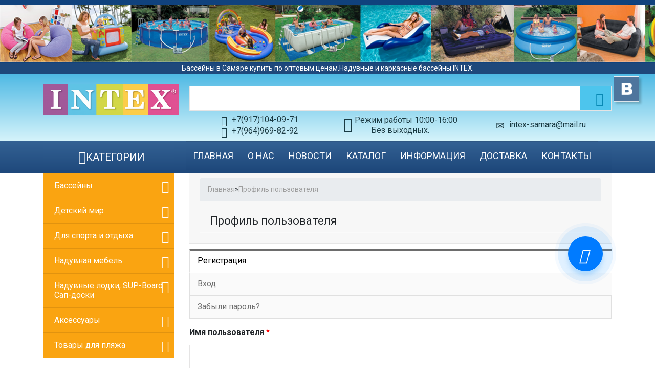

--- FILE ---
content_type: text/html; charset=utf-8
request_url: https://intex-samara.ru/user/register
body_size: 9589
content:
<!doctype html>
<html lang="en">
  <head>
  <!-- Yandex.Metrika counter -->
<script type="text/javascript" >
   (function(m,e,t,r,i,k,a){m[i]=m[i]||function(){(m[i].a=m[i].a||[]).push(arguments)};
   m[i].l=1*new Date();k=e.createElement(t),a=e.getElementsByTagName(t)[0],k.async=1,k.src=r,a.parentNode.insertBefore(k,a)})
   (window, document, "script", "https://mc.yandex.ru/metrika/tag.js", "ym");

   ym(43890699, "init", {
        clickmap:true,
        trackLinks:true,
        accurateTrackBounce:true
   });
</script>
<noscript><div><img src="https://mc.yandex.ru/watch/43890699" style="position:absolute; left:-9999px;" alt="" /></div></noscript>
<!-- /Yandex.Metrika counter -->
    <!-- Required meta tags -->
    <meta charset="utf-8">
    <meta name="viewport" content="width=device-width, initial-scale=1, shrink-to-fit=no">
    <meta name="yandex-verification" content="c3fc9944ec913899" />


<meta charset="utf-8" />
<link rel="shortcut icon" href="https://intex-samara.ru/profiles/drupalife_store/themes/drupalife_store/favicon.ico" type="image/vnd.microsoft.icon" />
<meta name="description" content="Большой выбор бассейнов intex в Самаре, низкие цены. Каркасные, сборно-щитовые, надувные бассейны для дачи в наличии. Надувная мебель интекс, бествей" />
<meta name="generator" content="Drupal 7 (http://drupal.org)" />
<link rel="canonical" href="https://intex-samara.ru/user/register" />
<link rel="shortlink" href="https://intex-samara.ru/user/register" />
<title>Бассейны intex в Самаре. Надувные, каркасные бассейны по низким ценам</title>
<style>
@import url("https://intex-samara.ru/modules/system/system.base.css?t7p58i");
@import url("https://intex-samara.ru/modules/system/system.theme.css?t7p58i");
</style>
<style>
@import url("https://intex-samara.ru/profiles/drupalife_store/modules/contrib/jquery_update/replace/ui/themes/base/minified/jquery.ui.core.min.css?t7p58i");
@import url("https://intex-samara.ru/profiles/drupalife_store/modules/contrib/jquery_update/replace/ui/themes/base/minified/jquery.ui.theme.min.css?t7p58i");
@import url("https://intex-samara.ru/sites/all/libraries/slick/slick/slick.css?t7p58i");
</style>
<style>
@import url("https://intex-samara.ru/modules/comment/comment.css?t7p58i");
@import url("https://intex-samara.ru/modules/field/theme/field.css?t7p58i");
@import url("https://intex-samara.ru/modules/node/node.css?t7p58i");
@import url("https://intex-samara.ru/modules/search/search.css?t7p58i");
@import url("https://intex-samara.ru/modules/user/user.css?t7p58i");
@import url("https://intex-samara.ru/sites/all/modules/user_prune/css/user_prune.css?t7p58i");
@import url("https://intex-samara.ru/profiles/drupalife_store/modules/contrib/views/css/views.css?t7p58i");
@import url("https://intex-samara.ru/profiles/drupalife_store/modules/contrib/ckeditor/css/ckeditor.css?t7p58i");
</style>
<style>
@import url("https://intex-samara.ru/sites/all/libraries/slick/slick/slick-theme.css?t7p58i");
@import url("https://intex-samara.ru/sites/all/modules/slick/css/theme/slick.theme.css?t7p58i");
@import url("https://intex-samara.ru/profiles/drupalife_store/modules/contrib/colorbox/styles/default/colorbox_style.css?t7p58i");
@import url("https://intex-samara.ru/profiles/drupalife_store/modules/contrib/ctools/css/ctools.css?t7p58i");
@import url("https://intex-samara.ru/profiles/drupalife_store/modules/contrib/ctools/css/modal.css?t7p58i");
@import url("https://intex-samara.ru/sites/all/modules/modal_forms/css/modal_forms_popup.css?t7p58i");
@import url("https://intex-samara.ru/sites/all/modules/slick/css/theme/slick.theme--grid.css?t7p58i");
</style>
<style>
@import url("https://intex-samara.ru/profiles/drupalife_store/themes/drupalife_store/css/styles.css?t7p58i");
@import url("https://intex-samara.ru/profiles/drupalife_store/themes/drupalife_store/css/bootstrap.min.css?t7p58i");
</style>
<script src="https://intex-samara.ru/profiles/drupalife_store/modules/contrib/jquery_update/replace/jquery/1.12/jquery.min.js?v=1.12.4"></script>
<script src="https://intex-samara.ru/misc/jquery-extend-3.4.0.js?v=1.12.4"></script>
<script src="https://intex-samara.ru/misc/jquery-html-prefilter-3.5.0-backport.js?v=1.12.4"></script>
<script src="https://intex-samara.ru/misc/jquery.once.js?v=1.2"></script>
<script src="https://intex-samara.ru/misc/drupal.js?t7p58i"></script>
<script src="https://intex-samara.ru/profiles/drupalife_store/modules/contrib/jquery_update/js/jquery_browser.js?v=0.0.1"></script>
<script src="https://intex-samara.ru/profiles/drupalife_store/modules/contrib/jquery_update/replace/ui/ui/minified/jquery.ui.core.min.js?v=1.10.2"></script>
<script src="https://intex-samara.ru/profiles/drupalife_store/modules/contrib/jquery_update/replace/ui/external/jquery.cookie.js?v=67fb34f6a866c40d0570"></script>
<script src="https://intex-samara.ru/profiles/drupalife_store/modules/contrib/jquery_update/replace/jquery.form/4/jquery.form.min.js?v=4.2.1"></script>
<script src="https://intex-samara.ru/sites/all/libraries/slick/slick/slick.min.js?v=1.x"></script>
<script src="https://intex-samara.ru/misc/form-single-submit.js?v=7.101"></script>
<script src="https://intex-samara.ru/misc/ajax.js?v=7.101"></script>
<script src="https://intex-samara.ru/profiles/drupalife_store/modules/contrib/jquery_update/js/jquery_update.js?v=0.0.1"></script>
<script src="https://intex-samara.ru/sites/all/modules/admin_menu/admin_devel/admin_devel.js?t7p58i"></script>
<script src="https://intex-samara.ru/sites/default/files/languages/ru_0S3_AwEX7cWfGwk5jjVC8yEugUpfHrgtNsV6aI7qyHk.js?t7p58i"></script>
<script src="https://intex-samara.ru/profiles/drupalife_store/modules/contrib/colorbox/js/colorbox.js?t7p58i"></script>
<script src="https://intex-samara.ru/profiles/drupalife_store/modules/contrib/colorbox/styles/default/colorbox_style.js?t7p58i"></script>
<script src="https://intex-samara.ru/profiles/drupalife_store/modules/contrib/colorbox/js/colorbox_load.js?t7p58i"></script>
<script src="https://intex-samara.ru/profiles/drupalife_store/modules/contrib/colorbox/js/colorbox_inline.js?t7p58i"></script>
<script src="https://intex-samara.ru/misc/progress.js?v=7.101"></script>
<script src="https://intex-samara.ru/profiles/drupalife_store/modules/contrib/ctools/js/modal.js?t7p58i"></script>
<script src="https://intex-samara.ru/sites/all/modules/modal_forms/js/modal_forms_popup.js?t7p58i"></script>
<script src="https://intex-samara.ru/sites/all/modules/captcha/captcha.js?t7p58i"></script>
<script src="https://intex-samara.ru/profiles/drupalife_store/modules/contrib/mappy/js/mappy.js?t7p58i"></script>
<script src="https://intex-samara.ru/sites/all/modules/slick/js/slick.load.min.js?t7p58i"></script>
<script src="https://intex-samara.ru/profiles/drupalife_store/themes/drupalife_store/js/bootstrap.min.js?t7p58i"></script>
<script src="https://intex-samara.ru/profiles/drupalife_store/themes/drupalife_store/js/script.js?t7p58i"></script>
<script>jQuery.extend(Drupal.settings, {"basePath":"\/","pathPrefix":"","setHasJsCookie":0,"ajaxPageState":{"theme":"drupalife_store","theme_token":"Le6s09qgXv4bnaZNnNklH8timiF1WJfRNROW-Qqc39k","jquery_version":"1.12","jquery_version_token":"vgu4scbm4qI3vr7m6IkY0reb0iO7oaHG7axfU2oH-zg","js":{"profiles\/drupalife_store\/modules\/contrib\/jquery_update\/replace\/jquery\/1.12\/jquery.min.js":1,"misc\/jquery-extend-3.4.0.js":1,"misc\/jquery-html-prefilter-3.5.0-backport.js":1,"misc\/jquery.once.js":1,"misc\/drupal.js":1,"profiles\/drupalife_store\/modules\/contrib\/jquery_update\/js\/jquery_browser.js":1,"profiles\/drupalife_store\/modules\/contrib\/jquery_update\/replace\/ui\/ui\/minified\/jquery.ui.core.min.js":1,"profiles\/drupalife_store\/modules\/contrib\/jquery_update\/replace\/ui\/external\/jquery.cookie.js":1,"profiles\/drupalife_store\/modules\/contrib\/jquery_update\/replace\/jquery.form\/4\/jquery.form.min.js":1,"sites\/all\/libraries\/slick\/slick\/slick.min.js":1,"misc\/form-single-submit.js":1,"misc\/ajax.js":1,"profiles\/drupalife_store\/modules\/contrib\/jquery_update\/js\/jquery_update.js":1,"sites\/all\/modules\/admin_menu\/admin_devel\/admin_devel.js":1,"public:\/\/languages\/ru_0S3_AwEX7cWfGwk5jjVC8yEugUpfHrgtNsV6aI7qyHk.js":1,"profiles\/drupalife_store\/modules\/contrib\/colorbox\/js\/colorbox.js":1,"profiles\/drupalife_store\/modules\/contrib\/colorbox\/styles\/default\/colorbox_style.js":1,"profiles\/drupalife_store\/modules\/contrib\/colorbox\/js\/colorbox_load.js":1,"profiles\/drupalife_store\/modules\/contrib\/colorbox\/js\/colorbox_inline.js":1,"misc\/progress.js":1,"profiles\/drupalife_store\/modules\/contrib\/ctools\/js\/modal.js":1,"sites\/all\/modules\/modal_forms\/js\/modal_forms_popup.js":1,"sites\/all\/modules\/captcha\/captcha.js":1,"profiles\/drupalife_store\/modules\/contrib\/mappy\/js\/mappy.js":1,"sites\/all\/modules\/slick\/js\/slick.load.min.js":1,"profiles\/drupalife_store\/themes\/drupalife_store\/js\/bootstrap.min.js":1,"profiles\/drupalife_store\/themes\/drupalife_store\/js\/script.js":1},"css":{"modules\/system\/system.base.css":1,"modules\/system\/system.menus.css":1,"modules\/system\/system.messages.css":1,"modules\/system\/system.theme.css":1,"misc\/ui\/jquery.ui.core.css":1,"misc\/ui\/jquery.ui.theme.css":1,"sites\/all\/libraries\/slick\/slick\/slick.css":1,"modules\/comment\/comment.css":1,"modules\/field\/theme\/field.css":1,"modules\/node\/node.css":1,"modules\/search\/search.css":1,"modules\/user\/user.css":1,"sites\/all\/modules\/user_prune\/css\/user_prune.css":1,"profiles\/drupalife_store\/modules\/contrib\/views\/css\/views.css":1,"profiles\/drupalife_store\/modules\/contrib\/ckeditor\/css\/ckeditor.css":1,"sites\/all\/libraries\/slick\/slick\/slick-theme.css":1,"sites\/all\/modules\/slick\/css\/theme\/slick.theme.css":1,"profiles\/drupalife_store\/modules\/contrib\/colorbox\/styles\/default\/colorbox_style.css":1,"profiles\/drupalife_store\/modules\/contrib\/ctools\/css\/ctools.css":1,"profiles\/drupalife_store\/modules\/contrib\/ctools\/css\/modal.css":1,"sites\/all\/modules\/modal_forms\/css\/modal_forms_popup.css":1,"sites\/all\/modules\/slick\/css\/theme\/slick.theme--grid.css":1,"profiles\/drupalife_store\/themes\/zen\/system.menus.css":1,"profiles\/drupalife_store\/themes\/drupalife_store\/system.messages.css":1,"profiles\/drupalife_store\/themes\/drupalife_store\/css\/styles.css":1,"profiles\/drupalife_store\/themes\/drupalife_store\/css\/bootstrap.min.css":1}},"colorbox":{"opacity":"0.85","current":"{current} \u0438\u0437 {total}","previous":"\u00ab \u041f\u0440\u0435\u0434\u044b\u0434\u0443\u0449\u0438\u0439","next":"\u0421\u043b\u0435\u0434\u0443\u044e\u0449\u0438\u0439 \u00bb","close":"\u0417\u0430\u043a\u0440\u044b\u0442\u044c","maxWidth":"98%","maxHeight":"98%","fixed":true,"mobiledetect":true,"mobiledevicewidth":"480px","file_public_path":"\/sites\/default\/files","specificPagesDefaultValue":"admin*\nimagebrowser*\nimg_assist*\nimce*\nnode\/add\/*\nnode\/*\/edit\nprint\/*\nprintpdf\/*\nsystem\/ajax\nsystem\/ajax\/*"},"CToolsModal":{"loadingText":"\u0417\u0430\u0433\u0440\u0443\u0437\u043a\u0430...","closeText":"Close Window","closeImage":"\u003Cimg typeof=\u0022foaf:Image\u0022 src=\u0022https:\/\/intex-samara.ru\/profiles\/drupalife_store\/modules\/contrib\/ctools\/images\/icon-close-window.png\u0022 alt=\u0022Close window\u0022 title=\u0022Close window\u0022 \/\u003E","throbber":"\u003Cimg typeof=\u0022foaf:Image\u0022 src=\u0022https:\/\/intex-samara.ru\/profiles\/drupalife_store\/modules\/contrib\/ctools\/images\/throbber.gif\u0022 alt=\u0022\u0417\u0430\u0433\u0440\u0443\u0437\u043a\u0430\u0022 title=\u0022\u0417\u0430\u0433\u0440\u0443\u0437\u043a\u0430...\u0022 \/\u003E"},"modal-popup-small":{"modalSize":{"type":"scale","width":100,"height":100},"modalOptions":{"opacity":0.85,"background":"#000"},"animation":"fadeIn","modalTheme":"ModalFormsPopup","throbber":"\u003Cimg typeof=\u0022foaf:Image\u0022 src=\u0022https:\/\/intex-samara.ru\/sites\/all\/modules\/modal_forms\/images\/loading_animation.gif\u0022 alt=\u0022\u0417\u0430\u0433\u0440\u0443\u0437\u043a\u0430...\u0022 title=\u0022\u0417\u0430\u0433\u0440\u0443\u0437\u043a\u0430\u0022 \/\u003E","closeText":"\u0417\u0430\u043a\u0440\u044b\u0442\u044c"},"modal-popup-medium":{"modalSize":{"type":"fixed","width":550,"height":450},"modalOptions":{"opacity":0.85,"background":"#000"},"animation":"fadeIn","modalTheme":"ModalFormsPopup","throbber":"\u003Cimg typeof=\u0022foaf:Image\u0022 src=\u0022https:\/\/intex-samara.ru\/sites\/all\/modules\/modal_forms\/images\/loading_animation.gif\u0022 alt=\u0022\u0417\u0430\u0433\u0440\u0443\u0437\u043a\u0430...\u0022 title=\u0022\u0417\u0430\u0433\u0440\u0443\u0437\u043a\u0430\u0022 \/\u003E","closeText":"\u0417\u0430\u043a\u0440\u044b\u0442\u044c"},"modal-popup-large":{"modalSize":{"type":"scale","width":0.8,"height":0.8},"modalOptions":{"opacity":0.85,"background":"#000"},"animation":"fadeIn","modalTheme":"ModalFormsPopup","throbber":"\u003Cimg typeof=\u0022foaf:Image\u0022 src=\u0022https:\/\/intex-samara.ru\/sites\/all\/modules\/modal_forms\/images\/loading_animation.gif\u0022 alt=\u0022\u0417\u0430\u0433\u0440\u0443\u0437\u043a\u0430...\u0022 title=\u0022\u0417\u0430\u0433\u0440\u0443\u0437\u043a\u0430\u0022 \/\u003E","closeText":"\u0417\u0430\u043a\u0440\u044b\u0442\u044c"},"better_exposed_filters":{"views":{"new_product":{"displays":{"block":{"filters":[]},"block_2":{"filters":[]}}},"news":{"displays":{"frontpage":{"filters":[]}}},"partners":{"displays":{"block":{"filters":[]}}},"reviews":{"displays":{"block_1":{"filters":[]}}}}},"slick":{"accessibility":true,"adaptiveHeight":false,"autoplay":false,"autoplaySpeed":3000,"pauseOnHover":true,"pauseOnDotsHover":false,"arrows":true,"centerMode":false,"centerPadding":"50px","dots":false,"dotsClass":"slick-dots","draggable":true,"fade":false,"focusOnSelect":false,"infinite":true,"initialSlide":0,"lazyLoad":"ondemand","mousewheel":false,"randomize":false,"rtl":false,"rows":1,"slidesPerRow":1,"slide":"","slidesToShow":1,"slidesToScroll":1,"speed":500,"swipe":true,"swipeToSlide":false,"edgeFriction":0.35,"touchMove":true,"touchThreshold":5,"useCSS":true,"cssEase":"ease","useTransform":true,"easing":"linear","variableWidth":false,"vertical":false,"verticalSwiping":false,"waitForAnimate":true},"mappy_location":"profiles\/drupalife_store\/modules\/contrib\/mappy","mappy_google_width":640,"mappy_google_height":480,"mappy_yandex_width":640,"mappy_yandex_height":480,"mappy_yandex_version":1,"urlIsAjaxTrusted":{"\/user\/register":true}});</script>
</head>

<body class="html not-front not-logged-in one-sidebar sidebar-first page-user page-user-register section-user"  >
    

  <header id="header" class="container-fluid">
         <div id="mobile-menu-header">
       <div id="mobile-menu">Меню</div>
      <div id="mobile-contacts" type="button" data-toggle="modal" data-target="#exampleModalCenter" tabindex="-1">Контакты</div>  
      </div> 
 <div class="row">
   <div id="header-top-line" class="container-verh-menu  col-md-12">  </div>
   <div class="col-md-12 info-text"> Бассейны в Самаре купить по оптовым ценам.Надувные и каркасные бассейны INTEX.    </div>      
 </div> 
          
  <div id="header-site-info" class="row" role="banner">    
    <div class="container">
	<div class="row">
      <div class="col-md-3  col-xs-12">
          <a class="logo " href="/" title="Главная" rel="home" id="logo">
            <img src="https://intex-samara.ru/sites/default/files/logo-intex.png" alt="" /> <br>
          </a>
        </div> 
     

      <div class="col-md-9 col-xs-12 row no-gutters info-block ">

           
         <div class="col-md-12">         
         <form action="/user/register" method="post" id="search-block-form" accept-charset="UTF-8"><div><div class="container-inline">
      <h2 class="element-invisible">Форма поиска</h2>
    <div class="form-item form-type-textfield form-item-search-block-form">
  <label class="element-invisible" for="edit-search-block-form--2">Найти </label>
 <input title="Введите ключевые слова для поиска." type="text" id="edit-search-block-form--2" name="search_block_form" value="" size="15" maxlength="128" class="form-text" />
</div>
<div class="form-actions form-wrapper" id="edit-actions--2"><input type="submit" id="edit-submit--2" name="op" value="Найти" class="form-submit" /></div><input type="hidden" name="form_build_id" value="form-Dc2Bwm9yz_JofGZ-8o-O9KoPKvY5PK9e50QtkZI9-Ao" />
<input type="hidden" name="form_id" value="search_block_form" />
</div>
</div></form>  
         </div> 
	 <div class="col-md-4 col-xs-12">   
	     
		 <div class="fone col-xs-12 ">       
		 +7(917)104-09-71
		 </div>
		 <div class="fone col-xs-12">
		 +7(964)969-82-92
		 </div>  
 
       
         </div>  

	<div class="time col-md-4 col-xs-12">

		  Режим работы  10:00-16:00 <br> 
		  Без выходных.

	</div>

		 <div class="mail col-md-4 col-xs-12">
		 intex-samara@mail.ru
		 </div>  
         </div> 
       </div>  
     </div>  
        

      
      <div class="d-none">
      <div class="links">
      <a class="user-register" href="/user">Войти</a>
      <a class="user-register" href="/user/register">Регистрация</a>
      </div>      
     <div id='cart-wrapper'><span class='icon-bag'></span><div class='right-side'><span class='label'>Ваша корзина</span>Ваша корзина пуста</div></div>      </div>


      <div class = "social-links">
  <a class = "vk" href="http://vk.com/intexsamara"></a>
 <!-- <a class = "insta" href="https://www.instagram.com/intex_samara"></a> -->
     </div>  
 </div>     
     </header>
     
         <div id="nav-bar" class="container-fluid navigation-wrap">   
             
       <div  class="container">         
         <div class="row no-gutters">
         
  <nav class="region-navigation col-md-9 offset-md-3" role="navigation">

 
 <ul class="menu navbar-nav bd-navbar-nav flex-row"><li class="menu__item is-leaf first leaf"><a href="/" class="menu__link nav-link">Главная</a></li>
<li class="menu__item is-leaf leaf nav-item "><a href="/o-nas" class="menu__link">О нас</a></li>
<li class="menu__item is-leaf leaf nav-item "><a href="/news" class="menu__link">Новости</a></li>
<li class="menu__item is-leaf leaf nav-item "><a href="/catalog" class="menu__link">Каталог</a></li>
<li class="menu__item is-leaf leaf nav-item"><a href="/poleznaya-informaciya" class="menu__link">Информация</a></li>
<li class="menu__item is-leaf leaf nav-item "><a href="/dostavka" class="menu__link">Доставка</a></li>
<li class="menu__item is-leaf last leaf nav-item"><a href="/contact" class="menu__link">Контакты</a></li>
</ul>
  </nav>

         </div>
         </div>     
             
          </div>         
       <div id="content-container" class="container">  


                 <div class="row">

              <aside id="sidebar" class="col-md-3 col-xs-12 p-md-0" role="sidebar">
              
               <div class="">    
                  <section class="region region-sidebar-first column sidebar">
    <div id="block-menu-menu-catalog" class="block block-menu col-md-12 col-xs-12 no-gutters first odd" role="navigation">

        <h2 class="block__title block-title">Категории</h2>
    
  <ul class="menu"><li class="menu__item is-expanded first expanded"><a href="/bassejny-intex-v-samare-kupit" title="Бассейны" class="menu__link">Бассейны</a><ul class="menu"><li class="menu__item is-leaf first leaf"><a href="/catalog/basseyny/karkasnye-basseyny-intex-bestway" title="Каркасные бассейны (стальной каркас)" class="menu__link">Каркасные бассейны INTEX, BestWay</a></li>
<li class="menu__item is-leaf leaf"><a href="/catalog/stalnye-basseyny-morozoustoychivye-premium-klassa" title="Стальные бассейны морозоустойчивые Премиум класса." class="menu__link">Стальные бассейны морозоустойчивые Премиум класса.</a></li>
<li class="menu__item is-leaf leaf"><a href="/catalog/naduvnoj-bassejn-v-samare-kupit" title="Надувные бассейны (Easy Set) с надувным кольцом" class="menu__link">Надувные бассейны (Easy Set) с надувным кольцом</a></li>
<li class="menu__item is-leaf leaf"><a href="/catalog/basseyny/semeynye-i-detskie-naduvnye-basseyny" title="Семейные и детские надувные бассейны" class="menu__link">Семейные и детские надувные бассейны</a></li>
<li class="menu__item is-leaf leaf"><a href="/catalog/basseyny/spa-basseyn-intex-bestway-dzhakuzi" title="Spa Бассейн INTEX, BestWay (джакузи)" class="menu__link">Spa Бассейн INTEX, BestWay (джакузи)</a></li>
<li class="menu__item is-leaf leaf"><a href="/catalog/basseyny/vodnye-naduvnye-igrovye-centry-intex-bestway" title="Водные надувные игровые центры INTEX, BestWay" class="menu__link">Водные надувные игровые центры INTEX, BestWay</a></li>
<li class="menu__item is-leaf leaf"><a href="/catalog/zapchasti-i-komplektuyushchie-dlya-basseynov-intex-bestway" class="menu__link">Запчасти и комплектующие для бассейнов INTEX, BestWay</a></li>
<li class="menu__item is-leaf leaf"><a href="/catalog/basseyny/smennaya-chasha-liner-dlya-karkasnyh-i-stalnyh-basseynov-intex-bestway" class="menu__link">Сменная чаша (liner) для каркасных и стальных бассейнов INTEX BestWay</a></li>
<li class="menu__item is-leaf leaf"><a href="/catalog/basseyny/aksessuary-dlya-basseyna" title="Аксессуары для бассейна" class="menu__link">Аксессуары для бассейна</a></li>
<li class="menu__item is-leaf leaf"><a href="/catalog/basseyny/himiya-dlya-basseyna-sredstva-po-uhodu-basseynov" title="Химия для бассейна (средства по уходу бассейнов)" class="menu__link">Химия для бассейна (средства по уходу бассейнов)</a></li>
<li class="menu__item is-leaf leaf"><a href="/catalog/pesochnyj-filtr-nasos-dlya-bassejna-kupit-v-samare-hlorgeneratory-ozonatory" title="Песочные фильтра насосы для бассейнов, Хлоргенераторы, Озонаторы." class="menu__link">Песочные фильтра насосы для бассейнов, Хлоргенераторы, Озонаторы.</a></li>
<li class="menu__item is-leaf last leaf"><a href="/catalog/tenty-kryshki-na-basseyny-pokryvalo" title="Тенты, Крышки на бассейны. Покрывало" class="menu__link">Тенты, Крышки на бассейны. Покрывало</a></li>
</ul></li>
<li class="menu__item is-expanded expanded"><a href="/catalog/detskiy-mir" title="Детский мир" class="menu__link">Детский мир</a><ul class="menu"><li class="menu__item is-leaf first leaf"><a href="/catalog/detskiy-mir/cnegokaty-nika-nika" title="Cнегокаты Ника (Nika)" class="menu__link">Cнегокаты Ника (Nika)</a></li>
<li class="menu__item is-leaf leaf"><a href="/velosiped-kolyaska-detskij-trekhkolesnyj-kupit" title="Велосипед 3кол-Велосипеды коляски" class="menu__link">Велосипед 3кол-Велосипеды коляски</a></li>
<li class="menu__item is-leaf leaf"><a href="/catalog/dlya-sporta-i-otdyha/tyubingi-sanki-vatrushki" title="Тюбинги. Санки-ватрушки" class="menu__link">Тюбинги. Санки-ватрушки</a></li>
<li class="menu__item is-leaf leaf"><a href="/catalog/detskiy-mir/skeytbordy-skeyty-penni-bordy-penny-board" title="Скейтборды, Скейты, Пенни борды (penny board)" class="menu__link">Скейтборды, Скейты, Пенни борды (penny board)</a></li>
<li class="menu__item is-leaf leaf"><a href="/catalog/detskiy-mir/sanki-sanki-kolyaska-nikanika-detyamumkatimka" title="Санки, Санки-коляска Ника(Nika) детям,Умка,Тимка" class="menu__link">Санки, Санки-коляска Ника(Nika) детям,Умка,Тимка</a></li>
<li class="menu__item is-leaf leaf"><a href="/catalog/detskiy-mir/igrushki-na-radioupravlenii" title="Игрушки на радиоуправлении" class="menu__link">Игрушки на радиоуправлении</a></li>
<li class="menu__item is-leaf leaf"><a href="/catalog/detskiy-mir/begovely-moby-kids" title="Беговелы Moby kids" class="menu__link">Беговелы Moby kids</a></li>
<li class="menu__item is-leaf leaf"><a href="/catalog/detskiy-mir/rolikovye-konki" title="Роликовые коньки" class="menu__link">Роликовые коньки</a></li>
<li class="menu__item is-leaf leaf"><a href="/catalog/detskiy-mir/igrovye-detskie-centry-batuty-manezhi" title="Игровые детские центры, Батуты, Манежи." class="menu__link">Игровые детские центры, Батуты, Манежи.</a></li>
<li class="menu__item is-leaf last leaf"><a href="/catalog/kupit-samokat-v-samare-detskij" title="Самокаты 80 моделей в наличии" class="menu__link">Самокаты 80 моделей в наличии</a></li>
</ul></li>
<li class="menu__item is-expanded expanded"><a href="/catalog/dlya-sporta-i-otdyha" title="Для спорта и отдыха" class="menu__link">Для спорта и отдыха</a><ul class="menu"><li class="menu__item is-leaf first last leaf"><a href="/catalog/dlya-sporta-i-otdyha/palatki-shatry-kempingovaya-mebel-stoly" title="Палатки, шатры, кемпинговая мебель, столы" class="menu__link">Палатки, шатры, кемпинговая мебель, столы</a></li>
</ul></li>
<li class="menu__item is-expanded expanded"><a href="/catalog/naduvnaya-mebel" title="Надувная мебель" class="menu__link">Надувная мебель</a><ul class="menu"><li class="menu__item is-leaf first leaf"><a href="/catalog/naduvnaya-mebel/naduvnye-divany-kresla-pufiki" title="Надувные диваны, кресла, пуфики." class="menu__link">Надувные диваны, кресла, пуфики.</a></li>
<li class="menu__item is-leaf leaf"><a href="/catalog/naduvnaya-mebel/naduvnye-krovati" title="Надувные кровати" class="menu__link">Надувные кровати</a></li>
<li class="menu__item is-leaf last leaf"><a href="/catalog/naduvnoj-matras-samara-kupit" title="Надувные матрасы" class="menu__link">Надувные матрасы</a></li>
</ul></li>
<li class="menu__item is-expanded expanded"><a href="/catalog/naduvnye-lodki-sup-board-sap-doski" title="Надувные лодки" class="menu__link">Надувные лодки, SUP-Board Сап-доски</a><ul class="menu"><li class="menu__item is-leaf first leaf"><a href="/catalog/naduvnye-sup-board-sap-doski-intex-bestway" class="menu__link">Надувные SUP-Board, Сап-доски INTEX-Bestway</a></li>
<li class="menu__item is-leaf leaf"><a href="/catalog/naduvnye-lodki-sup-board-sap-doski/naduvnye-lodki-sport-series" title="Надувные лодки SPORT SERIES" class="menu__link">Надувные лодки SPORT SERIES</a></li>
<li class="menu__item is-leaf last leaf"><a href="/catalog/naduvnye-lodki-sup-board-sap-doski/naduvnye-lodki-professional-series" title="Надувные лодки PROFESSIONAL SERIES" class="menu__link">Надувные лодки PROFESSIONAL SERIES</a></li>
</ul></li>
<li class="menu__item is-expanded expanded"><a href="/catalog/aksessuary" title="Аксессуары" class="menu__link">Аксессуары</a><ul class="menu"><li class="menu__item is-leaf first leaf"><a href="/catalog/aksessuary/nasosy-dlya-matrasov-basseynov-lodok" title="Насосы для Матрасов, Бассейнов, Лодок." class="menu__link">Насосы для Матрасов, Бассейнов, Лодок.</a></li>
<li class="menu__item is-leaf last leaf"><a href="/catalog/aksessuary/remontnye-komplekty" title="Ремонтные комплекты" class="menu__link">Ремонтные комплекты</a></li>
</ul></li>
<li class="menu__item is-expanded last expanded"><a href="/catalog/tovary-dlya-plyazha" title="Товары для пляжа" class="menu__link">Товары для пляжа</a><ul class="menu"><li class="menu__item is-leaf first last leaf"><a href="/catalog/tovary-dlya-plyazha/plavatelnye-matrasy-krugi-ploty" title="Плавательные матрасы, круги, плоты." class="menu__link">Плавательные матрасы, круги, плоты.</a></li>
</ul></li>
</ul>
</div>
<div id="block-views-reviews-block-1" class="block block-views even">

        <h2 class="block__title block-title">Отзывы</h2>
    
  <div class="view reviews block_1">



  <div class="reviews-list row">
      <div class="views-row views-row-1 views-row-odd views-row-first views-row-last">
      
  <div class="views-field views-field-field-img-author">        <div class="field-content"><img typeof="foaf:Image" src="https://intex-samara.ru/sites/default/files/ili.jpg" width="160" height="133" alt="" /></div>  </div>  
  <div class="views-field views-field-body">        <div class="field-content"><p>Все отлично, работают ребята на +5, продолжайте в том же духе ))</p>  <p><strong> Илья Охотников, 30 лет</strong></p>
</div>  </div>  </div>
  </div>






</div>
</div>
<div id="block-block-1" class="block block-block last odd">

        <h2 class="block__title block-title">Мы вконтакте</h2>
    
  <script type="text/javascript" src="//vk.com/js/api/openapi.js?152"></script>

<!-- VK Widget -->
<div id="vk_groups"></div>
<script type="text/javascript">
VK.Widgets.Group("vk_groups", {mode: 0, width: "auto", height: "300", no_cover: 1}, 25628297);
</script>
</div>
  </section>
               </div> 

              </aside>

              
      <div id="main-content" class="col-md-9 col-xs-12" role="main">
	           <div class="">		
	           
      <div id="page-title-wrapper" class="col-md-12">
    <h2 class="element-invisible">Вы здесь</h2><div class="breadcrumb" xmlns:v="http://rdf.data-vocabulary.org/#"><span class="inline odd first" typeof="v:Breadcrumb"><a href="https://intex-samara.ru/" rel="v:url" property="v:title">Главная</a></span> <span class="delimiter">»</span> <span class="inline even last" typeof="v:Breadcrumb"><a href="https://intex-samara.ru/user" rel="v:url" property="v:title">Профиль пользователя</a></span></div>    <h1 id="page-title" property="dc:title">Профиль пользователя</h1>
  </div>
   
                        <h2 class="element-invisible">Главные вкладки</h2><ul class="tabs-primary tabs primary"><li class="tabs-primary__tab is-active"><a href="/user/register" class="tabs-primary__tab-link is-active active">Регистрация <span class="element-invisible">(активная вкладка)</span></a></li>
<li class="tabs-primary__tab"><a href="/user" class="tabs-primary__tab-link">Вход</a></li>
<li class="tabs-primary__tab"><a href="/user/password" class="tabs-primary__tab-link">Забыли пароль?</a></li>
</ul>          <div class="region region-help">
    <div id="block-block-3" class="block block-block first last odd">

      
  <!-- Modal -->
<div class="modal fade" id="exampleModalCenter" tabindex="-1" role="dialog" aria-labelledby="exampleModalCenterTitle" aria-hidden="true">
  <div class="modal-dialog modal-lg modal-dialog-centered" role="document">
    <div class="modal-content">
      <div class="modal-header">
        <h5 class="modal-title" id="exampleModalLongTitle">Как купить.</h5>
        <button type="button" class="close" data-dismiss="modal" aria-label="Close">
          <span aria-hidden="true">&times;</span>
        </button>
      </div>
      <div class="modal-body">
  <div class="container-fluid">
    <div class="row">
      <div class="col-md-6">
<p>Уточнить наличие или заказать отсутствующий товар Вы можете по телефону: <a href="tel:+79649698292">+7(964)969-82-92 </a>Андрей </p>
<p style="color:green">На данный момент принимается только наличный расчет!</p>
<p>Товары имеющиеся в наличии можно приобрести по адресу: </p>
 <p>Улица. Ново-Вокзальная 2А корпус 4. Павильон Дл-16. Птичий рынок.</p>
 <p>С 10 до 16.00 без выходных</p>
 <p>Оплата только наличными ❗</p>
      </div>

   <div class="col-md-6">
<script type="text/javascript" charset="utf-8" async src="https://api-maps.yandex.ru/services/constructor/1.0/js/?um=constructor%3A34c7adaca72bd1d70847d52f45c35fd3a5cf54d5b2a174c2b77d6eb9b2cc071b&amp;width=320&amp;height=400&amp;lang=ru_RU&amp;scroll=true"></script>
     </div>    
      </div>
     </div>    
      </div>
      <div class="modal-footer">
        <button type="button" class="btn btn-primary" data-dismiss="modal">Закрыть</button>
      </div>
    </div>
  </div>
</div>

</div>
  </div>
                


<form class="user-info-from-cookie" enctype="multipart/form-data" action="/user/register" method="post" id="user-register-form" accept-charset="UTF-8"><div><div id="edit-account" class="form-wrapper"><div class="form-item form-type-textfield form-item-name">
  <label for="edit-name">Имя пользователя <span class="form-required" title="Обязательное поле">*</span></label>
 <input class="username form-text required" type="text" id="edit-name" name="name" value="" size="60" maxlength="60" />
<div class="description">Пробелы допустимы; пунктуация не допустима, за исключением точек, дефисов, апострофов и подчёркиваний.</div>
</div>
<div class="form-item form-type-textfield form-item-mail">
  <label for="edit-mail">E-mail адрес <span class="form-required" title="Обязательное поле">*</span></label>
 <input type="text" id="edit-mail" name="mail" value="" size="60" maxlength="254" class="form-text required" />
<div class="description">Существующий адрес электронной почты. Все почтовые сообщения с сайта будут отсылаться на этот адрес. Адрес электронной почты не будет публиковаться и будет использован только по вашему желанию: для восстановления пароля или для получения новостей и уведомлений по электронной почте.</div>
</div>
<input type="hidden" name="timezone" value="Europe/Samara" />
</div><input type="hidden" name="form_build_id" value="form-0E7leEYWulFLE71raBibaL8wxZzIx87u5jbAfVOHbm4" />
<input type="hidden" name="form_id" value="user_register_form" />
<fieldset class="captcha form-wrapper"><legend><span class="fieldset-legend">CAPTCHA</span></legend><div class="fieldset-wrapper"><div class="fieldset-description">This question is for testing whether or not you are a human visitor and to prevent automated spam submissions.</div><input type="hidden" name="captcha_sid" value="69180" />
<input type="hidden" name="captcha_token" value="96f145da316b2936f3a61fa5af88490b" />
<img typeof="foaf:Image" src="/image_captcha?sid=69180&amp;ts=1768744108" width="180" height="60" alt="Image CAPTCHA" title="Image CAPTCHA" /><div class="form-item form-type-textfield form-item-captcha-response">
  <label for="edit-captcha-response">What code is in the image? <span class="form-required" title="Обязательное поле">*</span></label>
 <input type="text" id="edit-captcha-response" name="captcha_response" value="" size="15" maxlength="128" class="form-text required" />
<div class="description">Enter the characters shown in the image.</div>
</div>
</div></fieldset>
<div class="form-actions form-wrapper" id="edit-actions"><input type="submit" id="edit-submit" name="op" value="Регистрация" class="form-submit" /></div></div></form>                </div>    
    
     </div> 
    </div>    
        </div>   
  <footer id="footer" class="container-fluid" role="footer">


    <div id="copyright">
      <div class="col-md-6 col-xs-12">
         Наш магазин - Бассейны в Самаре купить по оптовым ценам.Надувные и каркасные бассейны INTEX.
      </div>

      <div class="col-md-6 col-xs-12">
            Copyright © 2013 intex-samara.ru
      </div>
    </div>
 
    <div class="callback-txt" >
<div class="callback-txt"> Закажите </div>
<button type="button" class="btn btn-primary callback-bt" data-toggle="modal" data-target="#exampleModalCenter">
    <div class="text-call">
        <i></i>
        <span>Заказать<br>звонок</span>
    </div>
</button>

</div>
        </div>
  </footer>

  </body>
</html>


--- FILE ---
content_type: text/css
request_url: https://intex-samara.ru/profiles/drupalife_store/themes/drupalife_store/css/styles.css?t7p58i
body_size: 8919
content:
@import 'https://fonts.googleapis.com/css?family=Roboto:400,400i,700,700i&subset=cyrillic';

@font-face {
  font-family: "material-design";
  src: url("../font/material-design.eot");
  src: url("../font/material-design.eot#iefix") format("embedded-opentype"),
  url("../font/material-design.woff") format("woff"),
  url("../font/material-design.ttf") format("truetype"),
  url("../font/material-design.svg") format("svg");
  font-weight: normal;
  font-style: normal; }
  
  @font-face {
  font-family: 'Glyphicons Halflings';
  src: url("../font/glyphicons-halflings-regular.eot");
  src: url("../font/glyphicons-halflings-regular.eot?#iefix") format("embedded-opentype"), url("../font/glyphicons-halflings-regular.woff2") format("woff2"), url("../font/glyphicons-halflings-regular.woff") format("woff"), url("../font/glyphicons-halflings-regular.ttf") format("truetype"), url("../font/glyphicons-halflings-regular.svg#glyphicons_halflingsregular") format("svg"); }
.region-content-front {
overflow: hidden;
}
.selector-for-some-widget {
  box-sizing: content-box;
}
.page-eform-submit-contact #contact-form {
	display: none;
}
.slick-list {
    overflow: hidden !important;
}
.slick-next {
    right: -40px;
}
.slick-prev {
    left: -25px;
}
.product .field-name-field-attachet > .field-items > .field-item {
	width: 30%;
	display: block;
	position: relative;
	float: left;
	margin-left: 10px;
	margin-right: 10px;
}
.page-taxonomy-term-24 .field-name-commerce-price {
	display: none;
}
a {
    color: #191919;
    text-decoration: none;
}
a:hover {
    color: #00ade5;
    text-decoration: none;
}
h1,h2,h3,h4,h5,h6 {
    color: #30353e;
}
#block-menu-menu-catalog ul.menu {
	list-style-type: none;
	padding-left: 0;
}#block-menu-menu-catalog li a  {  z-index: 99999;}
.menu_item {	
	position: relative;
	float: left;
	display: block;
}
img {
	margin: 10px auto;
	display: block;
}

.catalog-list .col:hover {
	border: 1px solid #00ade5;
	cursor: pointer;
}	

.catalog-list .views-field-name {
	text-align: center;
}  
.catalog-list .views-field-name a {
	text-align: center;
	font-size: 20px;
}  
.catalog-list .views-field-field-shop-category-image {
	height: 190px;
}  

/* ------- Form elements ------- */
input,
.container-inline .form-item,
.container-inline .form-select {
    display: block;
    vertical-align: middle;
    outline: none;
}
input[type="checkbox"] {
    float: left;
    margin: 5px 5px 0 0;
}

input[type="text"],
input[type="password"],
input[type="email"],
textarea {
    font-size: 12px;
    line-height: 20px;
    border: 1px solid #e5e4e4;
    color: #888;
    background: #fff;
    padding: 13px 17px 14px;
    margin-bottom: 5px;
    transition: all 300ms;
    font-size: 14px;
}
input[type="text"]:focus,
input[type="password"]:focus,
input[type="email"]:focus,
textarea:focus {
    background: #ffffff;
    color: #444444;
    outline: none;
    border: 1px solid #3996CF;
    transition: all 300ms;
}
*, *::before, *::after {
    box-sizing: border-box;
}
input.error,
select.error {
    border: 1px solid red;
}
select {
    padding: 5px 8px;
    box-shadow: 0px 2px 1px 0px rgba(0, 0, 0, 0.05) inset;
    border: 1px solid #D1D1D1;
    outline: none;
    border-radius: 2px;
}
select:focus {
    border-color: #3996CF;
}
.grippie {
    display: none;
}
a.tabledrag-handle .handle {
    background-position: 6px 5px;
    padding: 13px 10px;
}
#edit-delete {
    background: red;
    float: right;
}
#edit-preview {
    background: #ECC21B;
}
#edit-actions {
    margin: 5px 0;
}

.dls-checkbox-wrapper {
    position: relative;
    width: 14px;
    height: 14px;
    cursor: pointer;
    display: inline-block;
    vertical-align: middle;
    border: 1px solid #a0a0a0;
    box-shadow: none;
    background: rgb(252,252,252);
    background: url([data-uri]);
    background: -moz-linear-gradient(top, rgba(252,252,252,1) 0%, rgba(240,240,240,1) 100%);
    background: -webkit-gradient(linear, left top, left bottom, color-stop(0%,rgba(252,252,252,1)), color-stop(100%,rgba(240,240,240,1)));
    background: -webkit-linear-gradient(top, rgba(252,252,252,1) 0%,rgba(240,240,240,1) 100%);
    background: -o-linear-gradient(top, rgba(252,252,252,1) 0%,rgba(240,240,240,1) 100%);
    background: -ms-linear-gradient(top, rgba(252,252,252,1) 0%,rgba(240,240,240,1) 100%);
    background: linear-gradient(to bottom, rgba(252,252,252,1) 0%,rgba(240,240,240,1) 100%);
    filter: progid:DXImageTransform.Microsoft.gradient( startColorstr='#fcfcfc', endColorstr='#f0f0f0',GradientType=0 );
    transition: all 0.17s ease 0s;
}
.dls-checkbox-wrapper ~ label {
    display: inline-block;
    vertical-align: middle;
}
.dls-checkbox-wrapper:hover {
    box-shadow: 0px 0px 3px 0px rgba(0, 0, 0, 0.11);
    transition: all 0.17s ease 0s;
}
input[type="checkbox"].dls-checkbox:checked ~ .dls-checkbox-wrapper {
    box-shadow: 0px 2px 2px 0px rgba(0, 0, 0, 0.22) inset;
    transition: all 0.17s ease 0s;
}
.dls-checkbox-wrapper [class*="icon"] {
    position: absolute;
    font-size: 11px;
    color: #333;
    top: -7px;
    opacity: 0;
    transition: all 0.17s ease 0s;
}
input[type="checkbox"].dls-checkbox:checked ~ .dls-checkbox-wrapper [class*="icon"] {
    opacity: 1;
    transition: all 0.17s ease 0s;
}
input[type="checkbox"].dls-checkbox:disabled ~ .dls-checkbox-wrapper {
    opacity: .5
}

/* ------- Tabs ------ */
.tabs-primary {
    border-bottom: 1px solid #E0E0E0;
    padding: 0;
    margin: 0 0 15px 0;
    list-style: none;
    position: relative;
}
.tabs-primary li {
    background: #FAFAFA;
    padding: 10px 15px;
    border-left: 1px solid #E0E0E0;
    border-top: 1px solid #E0E0E0;
}
.tabs-primary li:last-child {
    border-right: 1px solid #E0E0E0;
}
.tabs-primary li a {
    color: #6F6F6F;
}
.tabs-primary li.is-active {
    background: #FFF;
    border-bottom: 1px solid #FFF;
    position: relative;
    margin-bottom: -1px;
    box-shadow: inset 0px 2px 0px #6D6D6D;
    border-top: 1px solid #6D6D6D;
}
.tabs-primary li.is-active a {
    color: black;
}
.tabs-primary li:hover a {
    text-decoration: none;
}
.tabs-primary li:hover {
    background: #FFF;
}
.tabs-secondary {
    padding: 0;
    margin: 0 0 15px 0;
    list-style: none;
    position: relative;
}
.tabs-secondary li {
    float: left;
    background: #FAFAFA;
    padding: 5px 10px;
    border: 1px solid #E0E0E0;
    margin-right: 10px;
    border-radius: 3px;
    box-shadow: inset 0px 1px 0px 0px #FFF, 0px 1px 1px 0 rgba(0, 0, 0, 0.07);
}
.tabs-secondary li a {
    color: #747474;
}
.tabs-secondary li.is-active {
    background: #D5D5D5;
    box-shadow: inset 0px 1px 0 0 #EEE;
    border-color: #B1B1B1
}
.tabs-secondary li.is-active a {
    color: #585858;
}
.pre-instructions {
	display: flex;
	flex-wrap: wrap;
}

#logo {
 text-align: center;
}

#site-name {
    font-size: 20px;

}
#site-name a {
    color: #8a73bb;
}
#site-slogan {
    font-size: 12px;
    line-height: normal;
    color: #A7A7A7;
}
#search-block-form {
    position: relative;
}
#search-block-form [name="search_block_form"] {
     width: 100%;
}
#search-block-form [type="submit"] {
    display: block;
    border: none;
    width: 60px;
    text-align: center;
    padding: 0;
    margin-left: 2px;
    height: 47px;
    -moz-transition: all 0.3s ease;
    -o-transition: all 0.3s ease;
    -webkit-transition: all 0.3s ease;
    transition: all 0.3s ease;
    position: absolute;
    top: 1px;
    right: 1px;
    font-size: 0;
    background-color: #00ade5;
    z-index: 999;
    opacity: 0.7;
    cursor: pointer;
}

#search-block-form [type="submit"]:hover {

}
#cart-wrapper {
    font-size: 14px;
    padding: 5px 15px;
    border: 1px solid #fff;

}

#cart-wrapper .icon-bag:before {
    content: "\e14d";
    font-family: "material-design";
    display: inline-block;
    font-size: 38px;
    line-height: 40px;
    color: #00ade5;
    -moz-transition: all 0.3s ease;
    -o-transition: all 0.3s ease;
    -webkit-transition: all 0.3s ease;
    transition: all 0.3s ease;
		position: relative;
    top: -4px;
    left: 0;
}
#cart-wrapper .right-side {
    display: inline-block;
    vertical-align: top;
}
#cart-wrapper .label {
    display: block;
    font-weight: bold;
}
#cart-wrapper.empty {
    color: #A7A7A7;
}
#cart-wrapper.empty .icon-bag {
    color: #616161;
}

/* ------- Навигация ------- */
.region-navigation ul {
    padding: 8px 0;
    margin: 0;
    list-style: none;
    background: #191919 !important;
}

.block-search-form {
	padding-left: 3px;
	padding-right: 3px;
}
.region-navigation ul li a {
    font: 500 18px/20px "Roboto", sans-serif;
    display: block;
    padding: 18px 14px 18px 14px !important; 
    margin: 0;
    text-decoration: none;
    text-transform: uppercase;
    outline: none;
}
.region-navigation ul li:hover > a {
    color: #00ade5;
}
.region-navigation ul li.active-trail > a {
    color: #00ade5;
}
.region-navigation ul > li.menuparent > ul {
    margin-top: 10px;
}

.region-navigation ul li.menuparent ul li:first-child {
    border-top:none;
}
.region-navigation ul li.menuparent ul li:last-child {
    border-bottom: none;
}
.region-navigation ul li.menuparent ul li a {
    line-height: normal;
    padding: 5px;
    font-size: 14px;
}

/* ------- Header ------- */
#page-title-wrapper {
    background: #F7F7F7;
    padding: 10px 20px;
    border-bottom: 1px solid #E6E6E6;
    font-size: 14px;
    box-shadow: inset 0 -1px 0 0 #FAFAFA;
    margin-bottom: 10px;
}
#page-title {
    background: #F7F7F7;
    padding: 10px 20px;
    border-bottom: 1px solid #E6E6E6;
    font-size: 22px;
    box-shadow: inset 0 -1px 0 0 #FAFAFA;
    margin-bottom: 10px;
}
.breadcrumb a {
    color: #9E9E9E;
}

#sidebar {
	top: -61px;
}

#sidebar .block-title {
    font: 500 18px/30px "Roboto", sans-serif;
    color: #222;
    text-transform: uppercase;
    text-align: center;
}

/* ------- Footer ------- */
#footer {
    background-color: #00ade5;
    position: relative;
    padding: 15px 0;
    color: #fff;
}

#footer .block-title {
    font-size: 18px;
    font-weight: 400;
    border-bottom: 1px solid #DDD;
    color: #808080;
    padding-bottom: 5px;
    box-shadow: 0px 1px 0 0 #FFF;
}
#footer .block p {
    font-size: 12px;
    line-height: 180%;
    color: #919191;
}
#copyright {
    padding: 10px 20px 0;
    border-top: 1px solid #DFDFDF;
    margin-top: 10px;
    box-shadow: inset 0px 1px 0 0 #FFF;
}
#copyright .right {
    text-align: right;
}

#copyright a {
    color: #888;
    text-shadow: 1px 1px 0 rgba(0, 0, 0, 0.1);
}

/* ------- News ------- */
.news .title {
    margin-bottom: 0px;
}
.news .title a {
    color: #383838;
}
.news.teaser {
    border-bottom: 1px solid #F0F0F0;
    margin-bottom: 10px;
}
.news .promo-image {
    border: 1px solid #D5D5D5;
}
.news.teaser header {
    margin-bottom: 10px;
}
.news.full .promo-image {
    margin: 10px 0;
}
.news .comments .filter-wrapper {
    display: none;
}

.news.frontpage .title {
    background: rgba(54, 54, 54, 0.5);
    padding: 10px 7px;
    text-align: center;
}
.news.frontpage .title a {
    color:white;
}


/* ------- Messages ------- */
.messages {
    background: #F8F8F8;
    border: 1px solid #E9E9E9;
    margin-bottom: 15px;
    padding: 10px;
    box-shadow: inset 0 1px 0 0 #FFF, 0 2px 3px 0 rgba(0, 0, 0, 0.15);
    border-radius: 4px;
    color: rgba(0, 0, 0, 0.7);
    font-weight: bold;
    text-shadow: 0px 1px 0 rgba(255, 255, 255, 0.53), 0px 2px 0 rgba(0, 0, 0, 0.13);
}
.messages.status {
    border-color: #32C732;
    background: #C5FFB3;
}
.messages.warning {
    border-color: #C7C732;
    background: #FFF9B3;
}
.messages.error {
    border-color: #C73232;
    background: #FFB3B3;
}

/* ------- Каталог ------- */

.teaser .title {
    font-size: 14px;
    display: inline-block;
    text-align: center;
    overflow-y: hidden;
    margin: 10px auto;
    height: 50px;    
}

.shop > .view-header .catalog {
    padding: 10px 15px;
    background: #FAFAFA;
    border: 1px solid #E0E0E0;
    border-radius: 3px;
    box-shadow: 0px 2px 3px 0px rgba(0, 0, 0, 0.03), 0px 1px 0 0 rgba(0, 0, 0, 0) inset;
    margin-bottom: 15px;
}
.shop .row {
    margin-bottom: 15px;
}

.slide--3 {
	height: auto;
}


/* ------- Product display ------- */
.node-type-product-display .field-name-commerce-price .field-item {
  font-size: 30px !important;
}
.product.teaser {
border: 1px solid #d1d1d1;
-webkit-border-radius: 4px;
-moz-border-radius: 4px;
border-radius: 4px;
margin-bottom: 30px;
margin-top: 20px;
margin-left: 15px;
padding: 10px;
position: relative;
-moz-transition: all 0.4s ease 0s;
-webkit-transition: all 0.4s ease 0s;
-o-transition: all 0.4s ease 0s;
}
.product.teaser:hover {
  border-top: 0;	
  -webkit-transform: scaleY(1);
  transform: scaleY(1);
  -webkit-transition-timing-function: cubic-bezier(0.52, 1.64, 0.37, 0.66);
  transition-timing-function: cubic-bezier(0.52, 1.64, 0.37, 0.66);
  -webkit-box-shadow: 0 10px 10px rgba(0, 0, 0, 0.3);
  -moz-box-shadow: 0 10px 10px rgba(0, 0, 0, 0.3);
  box-shadow: 0 7px 7px rgba(0, 0, 0, 0.3);

}


.product.teaser .title a {
    color: #333;
    font-weight: normal;
}
.product.teaser .title a:hover {
	color: #00ade5 ;
	text-decoration: none;
}
 



.full .field-commerce-price,
.product.teaser .field-commerce-price {
    background: none;
    padding: 15px 10px;
    color: #00ade5;
    font-weight: bold;
    text-shadow: 1px 1px 1px rgba(0, 0, 0, 0.33);
    font-size: 20px;
	text-align: center;
}

.page-taxonomy-term-27 .full .field-commerce-price,
.page-taxonomy-term-27 .product.teaser .field-commerce-price,
.page-taxonomy-term-28 .full .field-commerce-price,
.page-taxonomy-term-28 .product.teaser .field-commerce-price {
	display: inline-block;
}
.product.full .photos {
    list-style: none;
    padding: 0;
    margin-top: 20px;
}
.photos li {
    border: 1px solid silver;
    position: relative;
    float: left;


} 
.photos {
  display: block;
  height: 150px;

} 

.form-item-quantity {
    display: inline-block;
}
 .form-item-quantity label {
    display: none;
}
.product.full .price {
    vertical-align: top;
}
.product.full .price .field-items {
    font: normal 26px/30px "Roboto", sans-serif;
    font-size: 35px;
    color: #00ade5;
}
.product.full .field-type-commerce-product-reference {
}

/* ------- Search ------- */
.search-form .form-item-keys {
    float: left;
    margin-right: 15px;
}
.search-form .form-submit {
    margin: 0;
    padding: 5px 15px;
}
.search {
    margin-bottom: 15px;
}
.search .title {
    margin: 0;
    font-size: 14px;
}
.search .title a {
    color: #0F94BE !important;
}
.search .url {
    color: #55BE0F;
}
.block-indexisto-search input,
#search-api-header input[type="text"],
#views-exposed-form-search-page input[type="text"] {
    box-shadow: inset 0px 2px 3px 0 #EBEBEB;
    padding: 9px 36px 8px 8px !important;
    color: #777;
    background: #FFF;
    background-image: none !important;
    border: 1px solid #D1D1D1 !important;
    border-radius: 0 !important;
    margin-bottom: 5px;
    font-size: 13px !important;
}
.indx_widget_title_holder *:after {
    display: inline-block;
}
/* Search api */
.view.search.page .col {
    display: inline-block;
    margin: 0px 10px 20px;
}
.view.search.page .col:first-child {
    margin-left: 0;
}
.view.search.page .col:last-child {
    margin-right: 0;
}
.block-facetapi ul {
    list-style: none;
    padding: 0 0 0 20px;
}
.block-facetapi .facetapi-facetapi-checkbox-links {
    padding: 0;
}
.block-facetapi .ui-slider-range {
    background: #8A73BB;
}
.block-facetapi .ui-slider-handle {
    border-radius: 30px;
    background: #FFF;
    border: 2px solid #8A73BB;
    box-shadow: 0px 0px 0px 2px #FFF;
}

#search-api-header {
    position: relative;
}
#search-api-header .submit-wrapper {
    position: absolute;
    z-index: 10;
    top: 0px;
    right: 0px;
}
#search-api-header .submit-wrapper:before {
    content: '';
    font-family: fontello;
    position: absolute;
    top: 6px;
    right: 10px;
}
#search-api-header .submit-wrapper input[type="submit"] {
    background: none;
    position: relative;
    top: 0px;
    right: 0px;
    width: 33px;
    height: 33px;
    padding: 0;
    margin: 0;
    border: none;
}
#search-api-header .submit-wrapper input[type="submit"]:hover,
#search-api-header .submit-wrapper input[type="submit"]:active,
#search-api-header .submit-wrapper input[type="submit"]:focus {
    box-shadow: none;
}

#views-exposed-form-search-page #edit-s-wrapper,
#views-exposed-form-search-page .views-submit-button,
#views-exposed-form-search-page .views-reset-button,
#views-exposed-form-search-page .views-exposed-widgets input {
    margin: 0;
    padding: 0;
}
#views-exposed-form-search-page .views-submit-button input,
#views-exposed-form-search-page .views-reset-button input {
    padding: 9px;
    border-radius: 0;

    border-left: none;
}
#views-exposed-form-search-page .views-submit-button input {
    box-shadow: inset -1px 0px 0px 0px rgba(0, 0, 0, 0.09);
}

/* ------- Auth block ------- */
#user-login-form [id*="edit-name"] {
    border-radius: 5px 5px 0 0;
    margin: 0;
    border-bottom: none;
    box-shadow: none;
}
#user-login-form #edit-pass {
    border-radius: 0 0 5px 5px;
    box-shadow: none;
}
#user-login-form .form-item-name,
#user-login-form .form-item-pass {
    position: relative;
}
#user-login-form .form-item-name:before,
#user-login-form .form-item-pass:before {
    font-family: 'fontello';
    position: absolute;
    top: 5px;
    font-size: 14px;
    left: 9px;
}
#user-login-form .form-item-name:before {
    content: '';
}
#user-login-form .form-item-pass:before {
    content: '';

}

#user-login-form .divider {
    border-bottom: 1px solid #F1F1F1;
    bottom: 11px;
    z-index: 0;
}
#user-login-form .links {
    position: relative;
}
#user-login-form .links a {
    background: white;
    z-index: 5;
    position: relative;
}
.user-register {
    margin-right: 15px;
}
#user-login-form .links .user-password {
    float: right;
    padding-left: 5px;
}

/* ------- Pager ------- */
.pager {
    padding: 0;
    margin: 0;
    list-style: none;
    background: #F7F7F7;
    border: 1px solid #E2E2E2;
}
.pager li {
    float: left;
    padding: 4px 10px;
    border-right: 1px solid #E2E2E2;
    border-bottom: none;
    border-top: none;
}
.pager li.pager-current {
    background: white;
}


/* ------- 404 ERROR ------- */
body.error-404,
body.error-403 {
    background: rgba(242, 242, 242, 1);
}
#wrapper-404,
#wrapper-403 {
    margin: 50px auto 0;
    width: 760px;
    position: relative;
}
#wrapper-404 .title,
#wrapper-403 .title {
    font-weight: 300;
    font-size: 53px;
    text-align: center;
    color: rgba(78, 80, 87, 1);
    text-shadow: 0px 1px 0px rgba(255, 255, 255, 1);
}
#wrapper-404 .content,
#wrapper-403 .content {
    margin-top: 50px;
}
#wrapper-404 .description,
#wrapper-403 .description {
    display: inline-block;
    vertical-align: middle;
    width: 450px;
    padding-right: 30px;
    font-size: 30px;
    line-height: 1;
}
#wrapper-404 .links,
#wrapper-403 .links {
    display: inline-block;
    vertical-align: middle;
    width: 280px;
    margin: 0;
    padding: 0;
    list-style: none;
}
#wrapper-404 .links a,
#wrapper-403 .links a {
    font-weight: bold;
    color: rgba(57, 138, 198, 1);
    font-size: 20px;
    line-height: 1.7;
}
.social-links {
	margin-left: 0;
	padding-left: 0;
	position: fixed;
	top: 20%;
	right:2%; 
	width: 60px;
	z-index: 4;
}
.social-links a {
	display: block;
	position: relative;
	float: left;
	margin: 5px;
	height: 50px;
	width: 50px;
	-webkit-box-shadow: 4px 4px 4px rgba(0,0,0,0.2);
	-moz-box-shadow: 4px 4px 4px rgba(0,0,0,0.2);
	box-shadow: 4px 4px 4px rgba(0,0,0,0.2);
	-webkit-transition: all 0.5s ease-out;
	-moz-transition: all 0.5s ease;
	-o-transition: all 0.5s ease;
}
.social-links a:hover {
	-webkit-transform: rotate(-7deg);
	-moz-transform: rotate(-7deg);
	-o-transform: rotate(-7deg);	
}
.vk {
	background: url("../css/images/vk.png") no-repeat ;
	background-size: 50px auto;
}
.insta {
	background: url("../css/images/insta.png") no-repeat ;
	background-size: 50px auto;
}

.form-item-search-block-form {
    position: relative;
}
.form-item-search-block-form:after {
    content: "\e13d";
    display: block;
    font-family: "material-design";
    font-size: 26px;
    line-height: 47px;
    text-align: center;
    position: absolute;
    top: 2px;
    right: 15px;
    z-index: 100;
}
.nalichie {
	height: 25px;
	text-align: center;	
}
.logo {
}
.logo__name {
    color: #000;
    font-weight: bold;
    font-size: 40px;
    display: block;
    margin-bottom: 5px;
}
.logo__desc {
    color: #9F9F9F;
    font-size: 14px;
    text-transform: uppercase;
    margin-top: 10px;
    display: block;
}

#block-menu-menu-catalog .block__title {
    background: #00ade5;
    color: #fff;
    border-color: #00ade5;
    font: 500 20px/22px "Roboto", sans-serif;
    text-transform: uppercase;
    padding: 18px 10px 18px 20px;
 	margin-bottom: 0;
}
#block-menu-menu-catalog .block__title:before {
    color: #fff;
    font-family: "material-design";
    font-size: 25px;
    line-height: 25px;
    -moz-transition: all 0.3s ease;
    -o-transition: all 0.3s ease;
    -webkit-transition: all 0.3s ease;
    transition: all 0.3s ease;
    font-weight: normal;
    content: "\e0de";
    vertical-align: -2px;
}
#block-menu-menu-catalog .menu__link {
    display: block;
    padding: 15px 21px;
    position: relative;
    font-size: 16px;
    line-height: 18px;
    color: #fff;
    -moz-transition: all 0.3s ease;
    -o-transition: all 0.3s ease;
    -webkit-transition: all 0.3s ease;
    transition: all 0.3s ease;
    outline: none;
}
#block-menu-menu-catalog > .menu > .is-expanded > .menu__link.open,
#block-menu-menu-catalog .menu__link:hover {
    background: #00bdef;   
} 
#block-menu-menu-catalog > .menu > .is-expanded > .menu__link:before {
    content: "\e11d ";
    font-family: "material-design";
    color: #fff;
    font-size: 24px;
    line-height: 24px;
    position: absolute;
    top: 14px;
    right: 10px;
    transition: transform 0.3s ease-out;
}
#block-menu-menu-catalog > .menu > .is-expanded > .menu__link.open:before {
    -moz-transform: rotate(90deg); /* Для Firefox */
    -ms-transform: rotate(90deg); /* Для IE */
    -webkit-transform: rotate(90deg); /* Для Safari, Chrome, iOS */
    -o-transform: rotate(90deg); /* Для Opera */
    transform: rotate(90deg);
}
#block-menu-menu-catalog > .menu > .is-expanded .menu {
    display: none;
    -moz-transition: all 0.3s ease;
    -o-transition: all 0.3s ease;
    -webkit-transition: all 0.3s ease;
    transition: all 0.3s ease;
}
#block-menu-menu-catalog > .menu > .active-trail .menu  {
    display: block;
    padding: 0;
        -moz-transition: all 0.3s ease;
    -o-transition: all 0.3s ease;
    -webkit-transition: all 0.3s ease;
    transition: all 0.3s ease;
}
#block-menu-menu-catalog > .menu > .active-trail .menu li  {
    display: block;
        -moz-transition: all 0.3s ease;
    -o-transition: all 0.3s ease;
    -webkit-transition: all 0.3s ease;
    transition: all 0.3s ease;
}
#block-menu-menu-catalog > .menu > .is-expanded .menu .menu__link {
    padding: 7px 10px 7px 30px;

}
#block-menu-menu-catalog > .menu > .is-expanded .menu .menu__item {
    border: 0;
        -moz-transition: all 0.3s ease;
    -o-transition: all 0.3s ease;
    -webkit-transition: all 0.3s ease;
    transition: all 0.3s ease;
}

.menu__item {
    border-top: 1px solid rgba(0, 0, 0, 0.1);
}


.slide__grid {
     -webkit-transition: all 0.5s ease;
    -o-transition: all 0.5s ease;
    transition: all 0.5s ease;
   }


.field-name-field-soputstv .field-name-commerce-price,
.slide__content .views-field-commerce-price {
	font: normal 26px/30px "Roboto", sans-serif;
    color: #00ade5;
    padding: 5px 10px;
}
.page-taxonomy .field-name-commerce-price {

}
.field-name-field-soputstv .field-name-commerce-price {
	left: 0px;
	bottom: 0px;
}

.field-type-commerce-product-reference.commerce-add-to-cart input,
.page-taxonomy #edit-submit,
.page-taxonomy  .teaser .commerce-add-to-cart input {
    font: normal 16px/18px "Roboto", sans-serif;
    color: #fff;
    padding: 8px 10px;
    border-radius: 5px;
    border: 1px solid gray;

	
}	
.page-taxonomy  .teaser .commerce-add-to-cart input:hover {
	 color:  #00ade5;
}

#main-content .block__title {
    font: 500 22px/36px "Roboto", sans-serif;
    margin-bottom: 10px;
    margin-top: 10px;
    color: #333;
    text-transform: uppercase;
}
.checkout-buttons .checkout-cancel,
.checkout-buttons .checkout-back,
#user-login-form .form-submit,
.form-submit  {
    background: #00ade5;
    border: 1px solid #00ade5;
    color: #fff;
    padding: 12px;
    margin-left: 30px;
    position: relative;
    float: left;
    display: block;
}
#user-login-form .form-submit:hover,
.webform-submit:hover,
#edit-submit:hover,
.form-submit:hover {
    color: #00ade5;
    background: #f2f2f2;
    border: 1px solid #e5e4e4;
    box-shadow: none;
    outline: none;
}
#user-login-form .links a {
	background: none;
	color: #fff;
	text-align: center;
}
.divider {
	display: none;
}
.form-item,
.webform-submit {
	margin: auto;

}
#block-webform-client-block-5895 {
	margin: auto;
	margin-top: 5px;
} 
#block-webform-client-block-5895 h2:hover {
    color: #00ade5;
    background: #f2f2f2;
    border: 1px solid #e5e4e4;
    box-shadow: none;
    outline: none;
}
#block-webform-client-block-5895 h2 {
    background: #00ade5;
    border: 1px solid #00ade5;
    color: #fff;
    padding: 12px 5px;
    font-size: 18px;
 		cursor: pointer;   
  }
#block-webform-client-block-5895 .form-item {
	margin: auto;
}
.commerce-add-to-cart input[type="text"] {
    padding: 10px;
}

.front-slider {
    background-color: #EBEBEB;
    position: relative;
    min-height: 270px;
    overflow: hidden;
    padding-left: 400px;
    padding-top: 40px;
    margin-bottom: 40px;
}
.front-slider__title {

    font-size: 40px;
    line-height: 50px;
    color: #191919;
    font-weight: bold;
}
.front-slider__body {
    color: #8E8888;
    font-size: 20px;
    line-height: 30px;
    font-weight: bold;
    margin-bottom: 30px;
}
.front-slider__link {
    display: inline-block;
    vertical-align: top;
    white-space: normal;
    text-align: left;
    font-size: 16px;
    line-height: 18px;
    background: #00ade5;
    border: 1px solid #00ade5;
    padding: 13px 25px 14px;
    color: #fff;
    text-transform: none;
    -webkit-transition: all 0.3s ease;
    -o-transition: all 0.3s ease;
    transition: all 0.3s ease;
}
.front-slider img {
    position: absolute;
    left: 40px;
    bottom: 0px;
} 

.slick-arrow::before {
    color: #00ade5; 
}

.region-navigation ul li a:before {
    vertical-align: middle;
    position: relative;
    top: -2px;
}
.block-views	{
	padding-bottom: 20px;
}

#block-views-news-block-1 {
    padding-top: 30px;
}
#block-views-news-block-1 .news-list {
    overflow: hidden;
}

#block-views-news-block-1 .news-item {
    float: left;
    background-color: #f2f2f2; 
    padding: 10px;
    min-height: 150px;      
}
#block-views-news-block-1 .title-box {
	  margin-bottom: 5px;
}
#block-views-news-block-1 .news-item:hover {
    background-color: #00ade5;
    color: #fff;
}
#block-views-news-block-1 .new-more {
    display: block;
    padding-top: 20px;
}
#block-views-news-block-1 .new-more a {
    font-size: 16px;
    line-height: 18px;
    background: #00ade5;
    display: inline-block;
    color: #fff;
    text-transform: none;
    padding: 5px 15px;
}
#block-views-news-block-1 .news-item:hover .new-more a {
    background: #fff;
    color: #00ade5;     
}

#block-views-news-block-1 .views-field-title {
    font-size: 16px;
    line-height: 20px;
    color: #00ade5;

}
#block-views-news-block-1 .views-field-title a {
    color: inherit;

}
#block-views-news-block-1 .news-item:hover .views-field-title a {
    color: #fff; 
}
#block-views-news-block-1 .block__title {
    font: 500 25px/30px "Roboto", sans-serif;
    margin-bottom: 20px;
    color: #333;
    text-transform: uppercase; 
}
#block-views-news-block-1 .views-field-created {
    color: #888888;
} 
#block-views-news-block-1 .news-item:hover .views-field-created {
    color: #fff;  
}  
.title-box {
    margin-bottom: 30px; 
}
.title-box__title {
    display: inline;
    margin-right: 15px;
    font: 500 25px/30px "Roboto", sans-serif;
    margin-bottom: 12px;
    color: #333;
    text-transform: uppercase; 
}
.title-box__link {
    display: inline;
    color: #00ade5;
    border-bottom: 1px solid #00ade5;
}
.title-box__link:hover {
    border-color: transparent;
}

.news.page .views-field-title {
    color: #00ade5;
    font-size: 16px;
}
.news.page .views-field-title a {
    border-bottom: 1px solid #00ade5;
    color: inherit;
}
.news.page .views-field-title a:hover {
    border-bottom-color: transparent;
}
.news.page .news-item {
    margin-bottom: 20px; 
}
/*-----------------------------------------------------------------------*/

.container-verh-menu {
    height: 123px;
    background: transparent url('images/verh_polosa_bg.png') repeat-x;
}
#header-site-info {
	background:linear-gradient(to bottom, #4eb9e4, #d6f4fb);
	padding-top: 10px;
}
.info-block {
	color: #193a43;
	text-shadow: 0 -1px 0 rgba(255, 255, 255, 0.3);
	padding: 10px 10px;
	line-height: 20px;
	padding-top: 10px;
	padding-bottom: 10px;
}
.field-name-field-popular	{
	display: none;
}
.button-operator {
	display: none;
}

.coll-text {

	font-size: 16px;
	line-height: 20px;
	font-weight: 200;
	text-align: center;
}
.fone {
    text-align: center;
}
.fone:before{
content: "\e182";
    position: relative;
    top: 4px;
    display: inline-block;
    font-family: 'Glyphicons Halflings';
    font-style: normal;
    font-weight: 400;
    line-height: 1;
    font-size: 20px;
    margin-right: 5px;
    -webkit-font-smoothing: antialiased;
}    
.time {
	font-size: 16px;
	line-height: 20px;
	font-weight: 200;
	text-align: center;
	margin-top: -7px;
}
.time:before {
	content: "\e023";
    position: relative;
    top: 14px;
    display: inline-block;
    font-family: 'Glyphicons Halflings';
    font-style: normal;
    font-weight: 400;
    line-height: 1;
    font-size: 30px;
}

.mail {
text-align: center;
padding-top: 10px;

}
.mail:before{
   content: "\2709";
    position: relative;
    top: 4px;
    display: inline-block;
    font-family: 'Glyphicons Halflings';
    font-style: normal;
    font-weight: 400;
    line-height: 1;
    font-size: 20px;
    margin-right: 5px;
    -webkit-font-smoothing: antialiased;
}  

.info-text {
	font-size: 14px;
	display: block;
	text-align: center;
	color: #fff;
	background:#1e487b;
	padding-top:0;
}
.navigation-wrap {
	height: 62px;
	z-index: -99998;
	background:linear-gradient(to bottom, #346294, #1e487b);
}

.region-navigation ul {
	background:linear-gradient(to bottom, #346294, #1e487b) !important;
	padding: 0;
}
.region-navigation ul li a {
	color: #fff;
	padding-right: 13px;
	padding-left: 18px;
}

.region-navigation ul li a:hover {

}
.green {
color: #28a745;
font-size: 14px;
font-weight: bold;
}
.red {
color: #dc3545;
font-size: 14px;
font-weight: bold;	
}
#block-menu-menu-catalog .block__title {
	background:linear-gradient(to bottom, #346294, #1e487b) ;
}

.is-expanded{
	background: #faa411;
}
#block-menu-menu-catalog .menu__link:hover{
	text-decoration: none;   
}
#block-menu-menu-catalog > .menu > .is-expanded > .menu__link.open {
display: block;
color: #6f6f6f;
background: #EEE;
-moz-box-shadow: 0 1px 0 white inset, 0 -1px 0 #d5d5d5 inset;
-webkit-box-shadow: 0 1px 0 white inset, 0 -1px 0 #d5d5d5 inset;
box-shadow: 0 1px 0 white inset, 0 -1px 0 #d5d5d5 inset;
text-shadow: 0 -1px 0 rgba(255, 255, 255, 0.3);
padding: 9px 7px;
}
#block-menu-menu-catalog > .menu > .is-expanded .menu .menu__link {
display: block;
color: #193a43;
text-align: center;
font-weight: bolder;
background: url("../css/images/color-menu.png")repeat scroll;
-moz-box-shadow: 0 1px 0 white inset, 0 -1px 0 #d5d5d5 inset;
-webkit-box-shadow: 0 1px 0 white inset, 0 -1px 0 #d5d5d5 inset;
box-shadow: 0 1px 0 white inset, 0 -1px 0 #d5d5d5 inset;
text-shadow: 0 -1px 0 rgba(255, 255, 255, 0.3);
padding: 6px 5px;
}

#block-menu-menu-catalog > .menu > .is-expanded .menu .active-trail {
  background: #b4efff;
  font-weight: bold;
}
#block-menu-menu-catalog > .menu > .is-expanded .menu .menu__link:hover {
  background: #f6f6f6;	
  text-decoration: none;
}

.mobile-menu {
	display: none;
}

.shop-list .field-type-commerce-price {
    font: normal 20px/22px "Roboto", sans-serif;
    color: #00ade5;
}

#block-webform-client-block-11 .block-title:before {
    content: "\e145";
    position: relative;
    top: 4px;
    display: inline-block;
    font-family: 'Glyphicons Halflings';
    font-style: normal;
    font-weight: 400;
    line-height: 1;
    font-size: 22px;
    margin-right: 5px;
    -webkit-font-smoothing: antialiased;
}
/*------------------------обратная связь блок -----------------------------------*/

#block-webform-client-block-5895 .block-title {
  text-transform: uppercase;
  text-decoration: none;
  letter-spacing: 1.5px;
  cursor: pointer;
  position: relative;
  line-height: 31px;
  background: #00ade5;
}
#block-webform-client-block-5895 .block-title:before {
  content: "\e145";
  position: relative;
  top: 4px;
  display: inline-block;
  font-family: 'Glyphicons Halflings';
  font-style: normal;
  font-weight: 400;
  line-height: 1;
  font-size: 22px;
  margin-right: 5px;
  -webkit-font-smoothing: antialiased;
}

#block-webform-client-block-5895  {
	display: inline-block;
	z-index: 4;
	-webkit-transition: all 300ms linear;
  -moz-transition: all 300ms linear;
  -ms-transition: all 300ms linear;
  -o-transition: all 300ms linear;
  transition: all 300ms linear;		
}

.webform-client-form-5895 {
  text-transform: uppercase;
  background: #00ade5;
  border: 1px solid #00ade5;
  color: #fff;
  padding: 12px 5px;
  text-decoration: none;
  font-size: 18px;
  letter-spacing: 1.5px;
  border-radius: 5px;
  line-height: 31px;
  position: absolute;
   z-index: 3;
  overflow: hidden;
	-webkit-transition: all 400ms linear;
  -moz-transition: all 400ms linear;
  -ms-transition: all 400ms linear;
  -o-transition: all 400ms linear;
  transition: all 400ms linear;		
}

.popular {
	display: block;
	position: absolute;
	top: -15px;
	left: -15px;
	height: 70px;
	width: 70px;
  background: url("../css/images/hit.png") no-repeat;
  background-size: 70px auto;
	overflow: visible;
}
.field-name-field-soputstv {
	margin-top: 10px;
}

#mobile-menu-header {
	display: none;
}
@media (max-width:550px) {
#nav-bar .flex-row {
flex-direction: column !important;
} 	
.navigation-wrap {
	display: none;
}
.region-navigation	{
	display: none;
}	
.callback-bt {
	display: none;
}
.popular	{
display: none;
}
.container_verh_menu {
	display: none;
}	
.links {
	display: block;
	position: absolute;
	top: -355px;
	font-size: 14px;
	color: #fff;
}	

.callback-txt {
	display: none;
}
.social-links {

}
#block-block-1	{
 margin-top: 70px;
}	
#header-top-line {
	display: none;	
}	

#search-block-form {
	display: none;
}
.navigation-wrap {
	display: none;
}
.info-text {
	display: none;
}
.coll-text {
	display: none;
}
.catalog_category_subcategory,
#block-views-news-block-1,
#block-views-reviews-block-1 {
	display: none;
}

#mobile-menu {
	display: block;
	height: 45px;
	position: absolute;
	right: 30px;
	top: 0;
   color: #fff;
   font-size: 22px;
	padding: 10px;
	line-height: 25px;
}
#mobile-menu:after {
    color: #fff;
    font-family: "material-design";
    font-size: 35px;
    -moz-transition: all 0.3s ease;
    -o-transition: all 0.3s ease;
    -webkit-transition: all 0.3s ease;
    transition: all 0.3s ease;
    font-weight: normal;
    content: "\e0de";
	position: absolute;
	top:10px;   

 }  
#mobile-contacts {
	display: block;
	height: 45px;
	position: absolute;
	right: 140px;
	top: 0;
   color: #fff;
   font-size: 22px;
	padding: 10px;
	line-height: 25px;
} 
#mobile-contacts:after {
    color: #fff;
    font-family: "Glyphicons Halflings";
    font-size: 28px;
    -moz-transition: all 0.3s ease;
    -o-transition: all 0.3s ease;
    -webkit-transition: all 0.3s ease;
    transition: all 0.3s ease;
    font-weight: normal;
    content: "\2709";
	position: absolute;
	margin-left: 5px;
	top:10px;  
} 
 .mobile-top {


 }
 .product .field-name-field-attachet > .field-items > .field-item {
	width: 100%;
 }

#mobile-menu-header {
	display: block;
	background: linear-gradient(to bottom, #346294, #1e487b);
	position:fixed;
	left:0;
	top:0; 
	z-index: 99999;
   height: 45px;	
	z-index: 9999;  
	width: 100%;
}
#block-menu-menu-catalog {
	position: fixed;
	left: -100%;
	top: 45px;
	transition: 0.4s;
	z-index: 9999;
}
#header-site-info {
	margin-top: 45px;
	padding-bottom: 20px;
}	
#block-webform-client-block-5895 {
	display: none;
}
#main-content .block__title {
	margin-bottom: 20px;
	margin-top: 20px;
}

}

/*кнопка звонка*/

.callback-bt {
        background:#38a3fd;
        border:2px solid #38a3fd;
        border-radius:50% !important;
        box-shadow:0 8px 10px rgba(56,163,253,0.3);
        cursor:pointer;
        height:68px!important;
        text-align:center;
        width:68px!important;
        position: fixed;
        right: 8%;
        bottom: 190px;
        z-index:999;
        transition:.3s;
        -webkit-animation:hoverWave linear 1s infinite;
        animation:hoverWave linear 1s infinite;
}

.callback-txt {
    text-align: center;
    color:#38a3fd;
        height:68px;
        text-align:center;
        width:150px;
        position: fixed;
        right: 6%;
        bottom: 280;
        z-index:999;

}
.callback-bt .text-call{
    
        border-radius:50%;
        position:relative;
        overflow:hidden;
        margin: -2px;
}

.callback-bt .text-call span {
    text-align: center;
    color:#38a3fd;
    opacity: 0;
    font-size: 0;
        position:absolute;
        right: 4px;
        top: 22px;
    line-height: 14px;
    font-weight: 600;
    text-transform: uppercase;
    transition: opacity .3s linear;
    font-family: 'montserrat', Arial, Helvetica, sans-serif;
}

.callback-bt .text-call:hover span {
    opacity: 1;
        font-size: 11px;
}
.callback-bt:hover i {
    display:none;
}

.callback-bt:hover {
        z-index:1;
        background:#fff;
        color:transparent;
        transition:.3s;
}
.callback-bt:hover i {
        color:#38a3fd;
        font-size:40px;
        transition:.3s;
}
.callback-bt i::before {
		  content: "\e182";
		  font-family: 'Glyphicons Halflings';

}

.callback-bt i {
		  content: "";
		  font-family: 'Glyphicons Halflings';
        color:#fff;
        font-size:30px;
        transition:.3s;
        line-height: 66px;transition: .5s ease-in-out;
        margin-left: -6px;
}

.callback-bt i  {
    animation: 1200ms ease 0s normal none 1 running shake;
        animation-iteration-count: infinite;
        -webkit-animation: 1200ms ease 0s normal none 1 running shake;
        -webkit-animation-iteration-count: infinite;
}

@-webkit-keyframes hoverWave {
        0% {
        box-shadow:0 8px 10px rgba(56,163,253,0.3),0 0 0 0 rgba(56,163,253,0.2),0 0 0 0 rgba(56,163,253,0.2)
}
40% {
        box-shadow:0 8px 10px rgba(56,163,253,0.3),0 0 0 15px rgba(56,163,253,0.2),0 0 0 0 rgba(56,163,253,0.2)
}
80% {
        box-shadow:0 8px 10px rgba(56,163,253,0.3),0 0 0 30px rgba(56,163,253,0),0 0 0 26.7px rgba(56,163,253,0.067)
}
100% {
        box-shadow:0 8px 10px rgba(56,163,253,0.3),0 0 0 30px rgba(56,163,253,0),0 0 0 40px rgba(56,163,253,0.0)
}
}@keyframes hoverWave {
        0% {
        box-shadow:0 8px 10px rgba(56,163,253,0.3),0 0 0 0 rgba(56,163,253,0.2),0 0 0 0 rgba(56,163,253,0.2)
}
40% {
        box-shadow:0 8px 10px rgba(56,163,253,0.3),0 0 0 15px rgba(56,163,253,0.2),0 0 0 0 rgba(56,163,253,0.2)
}
80% {
        box-shadow:0 8px 10px rgba(56,163,253,0.3),0 0 0 30px rgba(56,163,253,0),0 0 0 26.7px rgba(56,163,253,0.067)
}
100% {
        box-shadow:0 8px 10px rgba(56,163,253,0.3),0 0 0 30px rgba(56,163,253,0),0 0 0 40px rgba(56,163,253,0.0)
}
}

/* animations icon */

@keyframes shake {
0% {
    transform: rotateZ(0deg);
        -ms-transform: rotateZ(0deg);
        -webkit-transform: rotateZ(0deg);
}
10% {
    transform: rotateZ(-30deg);
        -ms-transform: rotateZ(-30deg);
        -webkit-transform: rotateZ(-30deg);
}
20% {
    transform: rotateZ(15deg);
        -ms-transform: rotateZ(15deg);
        -webkit-transform: rotateZ(15deg);
}
30% {
    transform: rotateZ(-10deg);
        -ms-transform: rotateZ(-10deg);
        -webkit-transform: rotateZ(-10deg);
}
40% {
    transform: rotateZ(7.5deg);
        -ms-transform: rotateZ(7.5deg);
        -webkit-transform: rotateZ(7.5deg);
}
50% {
    transform: rotateZ(-6deg);
        -ms-transform: rotateZ(-6deg);
        -webkit-transform: rotateZ(-6deg);
}
60% {
    transform: rotateZ(5deg);
        -ms-transform: rotateZ(5deg);
        -webkit-transform: rotateZ(5deg);
}
70% {
    transform: rotateZ(-4.28571deg);
        -ms-transform: rotateZ(-4.28571deg);
        -webkit-transform: rotateZ(-4.28571deg);
}
80% {
    transform: rotateZ(3.75deg);
        -ms-transform: rotateZ(3.75deg);
        -webkit-transform: rotateZ(3.75deg);
}
90% {
    transform: rotateZ(-3.33333deg);
        -ms-transform: rotateZ(-3.33333deg);
        -webkit-transform: rotateZ(-3.33333deg);
}
100% {
    transform: rotateZ(0deg);
        -ms-transform: rotateZ(0deg);
        -webkit-transform: rotateZ(0deg);
}
}

@-webkit-keyframes shake {
0% {
    transform: rotateZ(0deg);
        -ms-transform: rotateZ(0deg);
        -webkit-transform: rotateZ(0deg);
}
10% {
    transform: rotateZ(-30deg);
        -ms-transform: rotateZ(-30deg);
        -webkit-transform: rotateZ(-30deg);
}
20% {
    transform: rotateZ(15deg);
        -ms-transform: rotateZ(15deg);
        -webkit-transform: rotateZ(15deg);
}
30% {
    transform: rotateZ(-10deg);
        -ms-transform: rotateZ(-10deg);
        -webkit-transform: rotateZ(-10deg);
}
40% {
    transform: rotateZ(7.5deg);
        -ms-transform: rotateZ(7.5deg);
        -webkit-transform: rotateZ(7.5deg);
}
50% {
    transform: rotateZ(-6deg);
        -ms-transform: rotateZ(-6deg);
        -webkit-transform: rotateZ(-6deg);
}
60% {
    transform: rotateZ(5deg);
        -ms-transform: rotateZ(5deg);
        -webkit-transform: rotateZ(5deg);
}
70% {
    transform: rotateZ(-4.28571deg);
        -ms-transform: rotateZ(-4.28571deg);
        -webkit-transform: rotateZ(-4.28571deg);
}
80% {
    transform: rotateZ(3.75deg);
        -ms-transform: rotateZ(3.75deg);
        -webkit-transform: rotateZ(3.75deg);
}
90% {
    transform: rotateZ(-3.33333deg);
        -ms-transform: rotateZ(-3.33333deg);
        -webkit-transform: rotateZ(-3.33333deg);
}
100% {
    transform: rotateZ(0deg);
        -ms-transform: rotateZ(0deg);
        -webkit-transform: rotateZ(0deg);
}
}
/* конец кнопки звонка */
.logo img {
	height: 60px !important;
}



--- FILE ---
content_type: text/javascript
request_url: https://intex-samara.ru/profiles/drupalife_store/themes/drupalife_store/js/script.js?t7p58i
body_size: 1533
content:
/**
 * @file
 * A JavaScript file for the theme.
 *
 * In order for this JavaScript to be loaded on pages, see the instructions in
 * the README.txt next to this file.
 */

// JavaScript should be made compatible with libraries other than jQuery by
// wrapping it with an "anonymous closure". See:
// - https://drupal.org/node/1446420
// - http://www.adequatelygood.com/2010/3/JavaScript-Module-Pattern-In-Depth
(function ($, Drupal, window, document, undefined) {


 $(function(){
 	 $("is-expanded").on('click',function(){
 $(this).addClass("active-trail");
     }); 
   });  
 
    
 $(function(){
  var pressedC = 0; 
  var pressedM = 0;    
  $("#mobile-menu").on('click',function() {
         if (pressedM == 0) { 
           $("#block-menu-menu-catalog").offset({left:-15});

           pressedM=1;
           pressedC=0;
           }
         else {
           $("#block-menu-menu-catalog").offset({left:-500});
           pressedM=0;
         }
      });  
  

    });  
 $(function(){    
 $("#block-menu-menu-catalog > .menu > .is-expanded > .menu__link").on('click',  function(event) {
            event.preventDefault();
            if(!$(this).hasClass('active-trail')) {
              $(this).next(".menu").slideDown('400');
              $(this).addClass('active-trail');              
            } else {
              $(this).next(".menu").slideUp('400');
              $(this).removeClass('active-trail');                   
            }

        });
 });            
})(jQuery, Drupal, this, this.document);



